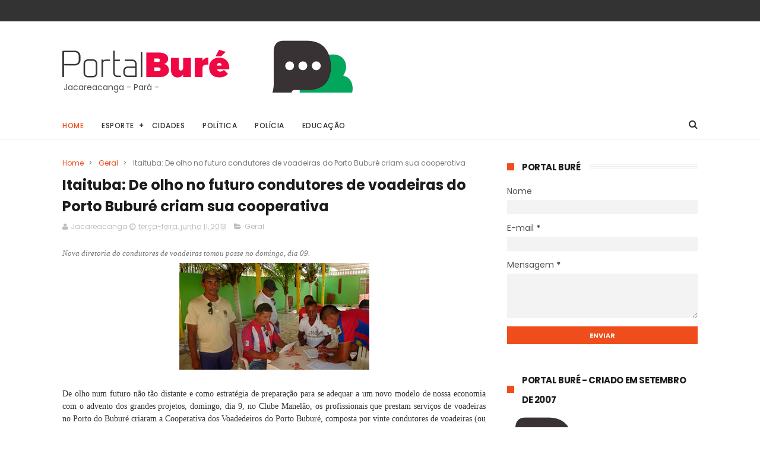

--- FILE ---
content_type: text/html; charset=utf-8
request_url: https://www.google.com/recaptcha/api2/aframe
body_size: 266
content:
<!DOCTYPE HTML><html><head><meta http-equiv="content-type" content="text/html; charset=UTF-8"></head><body><script nonce="ek2ccYXdworIzU1OZIdfvw">/** Anti-fraud and anti-abuse applications only. See google.com/recaptcha */ try{var clients={'sodar':'https://pagead2.googlesyndication.com/pagead/sodar?'};window.addEventListener("message",function(a){try{if(a.source===window.parent){var b=JSON.parse(a.data);var c=clients[b['id']];if(c){var d=document.createElement('img');d.src=c+b['params']+'&rc='+(localStorage.getItem("rc::a")?sessionStorage.getItem("rc::b"):"");window.document.body.appendChild(d);sessionStorage.setItem("rc::e",parseInt(sessionStorage.getItem("rc::e")||0)+1);localStorage.setItem("rc::h",'1769792736721');}}}catch(b){}});window.parent.postMessage("_grecaptcha_ready", "*");}catch(b){}</script></body></html>

--- FILE ---
content_type: text/plain
request_url: https://www.google-analytics.com/j/collect?v=1&_v=j102&a=1517587995&t=pageview&_s=1&dl=https%3A%2F%2Fwww.portalbure.com.br%2F2013%2F06%2Fitaituba-de-olho-no-futuro-condutores.html&ul=en-us%40posix&dt=Itaituba%3A%20De%20olho%20no%20futuro%20condutores%20de%20voadeiras%20do%20Porto%20Bubur%C3%A9%20criam%20sua%20cooperativa%20-%20Portal%20Bur%C3%A9&sr=1280x720&vp=1280x720&_u=IEBAAEABAAAAACAAI~&jid=794186180&gjid=330278605&cid=1223333522.1769792733&tid=UA-75601389-13&_gid=522926199.1769792733&_r=1&_slc=1&z=1094784628
body_size: -451
content:
2,cG-5JJYYZDJV4

--- FILE ---
content_type: text/javascript; charset=UTF-8
request_url: https://www.portalbure.com.br/feeds/posts/default/-/Geral?alt=json-in-script&max-results=3&callback=jQuery1110008450761679061092_1769792731992&_=1769792731993
body_size: 7923
content:
// API callback
jQuery1110008450761679061092_1769792731992({"version":"1.0","encoding":"UTF-8","feed":{"xmlns":"http://www.w3.org/2005/Atom","xmlns$openSearch":"http://a9.com/-/spec/opensearchrss/1.0/","xmlns$blogger":"http://schemas.google.com/blogger/2008","xmlns$georss":"http://www.georss.org/georss","xmlns$gd":"http://schemas.google.com/g/2005","xmlns$thr":"http://purl.org/syndication/thread/1.0","id":{"$t":"tag:blogger.com,1999:blog-7630722570279243092"},"updated":{"$t":"2026-01-30T09:28:41.194-03:00"},"category":[{"term":"Destaque"},{"term":"Jacareacanga"},{"term":"Itaituba"},{"term":"cidades"},{"term":"cidade"},{"term":"Santarém"},{"term":"Saúde"},{"term":"Geral"},{"term":"Pará"},{"term":"Oeste do Pará"},{"term":"policia"},{"term":"política"},{"term":"Policia Militar"},{"term":"futebol"},{"term":"Equatorial"},{"term":"educação"},{"term":"policia civil"},{"term":"Politica"},{"term":"sudoeste do Pará"},{"term":"indígenas"},{"term":"Governo do PT"},{"term":"Governo do Trabalho"},{"term":"eleições"},{"term":"Celpa"},{"term":"estado do Pará"},{"term":"Governo do PMDB"},{"term":"cidades jacareacanga"},{"term":"PT"},{"term":"Acidente"},{"term":"Eleição 2010"},{"term":"PMDB"},{"term":"munduruku"},{"term":"Destaque. Cidade"},{"term":"Novo Progresso"},{"term":"Brasil"},{"term":"Câmara Municipal"},{"term":"PM"},{"term":"São Ramundo"},{"term":"Aveiro"},{"term":"Trairão"},{"term":"noticias"},{"term":"MP"},{"term":"PF"},{"term":"TRE\/Pará"},{"term":"Esportes"},{"term":"energia"},{"term":"Blog"},{"term":"eleição"},{"term":"justiça"},{"term":"Atualidades"},{"term":"Portal Buré"},{"term":"comentários"},{"term":"estado do Tapajós"},{"term":"jornalismo"},{"term":"rádio"},{"term":"tv"},{"term":"Câmara"},{"term":"destasque"},{"term":"pedofilia"},{"term":"Amazonas"},{"term":"Festas"},{"term":"Governo Ana Julia"},{"term":"Itaituba."},{"term":"MPF"},{"term":"Politica."},{"term":"garimpo"},{"term":"são raimundo"},{"term":"vereadores"},{"term":"Governo"},{"term":"destaqe"},{"term":"Carnaval"},{"term":"Enfermagem"},{"term":"FAB"},{"term":"Juruti"},{"term":"MPE"},{"term":"Parazão 2009"},{"term":"Tapajós"},{"term":"deputado"},{"term":"enchentes"},{"term":"indigenas"},{"term":"itaituba pará"},{"term":"prefeito"},{"term":"Aeroporto"},{"term":"Agricultura"},{"term":"Alter do Chão"},{"term":"Belterra"},{"term":"Brasilia"},{"term":"FUNASA"},{"term":"Imprensa"},{"term":"Jornalista"},{"term":"Mineração"},{"term":"Sema"},{"term":"amana"},{"term":"aviação"},{"term":"meio ambiente"},{"term":"ANAC"},{"term":"Alenquer"},{"term":"Alepa"},{"term":"Altamira"},{"term":"Cidade."},{"term":"Marabá"},{"term":"Monte Alegre"},{"term":"Oriximiná"},{"term":"PMJ"},{"term":"Prefeitura de Jacareacanga"},{"term":"Senado Federal"},{"term":"Show"},{"term":"TSE"},{"term":"Teles Pires"},{"term":"Transamazônica"},{"term":"avião"},{"term":"ação social"},{"term":"concursos"},{"term":"cãmara"},{"term":"municípios"},{"term":"obras"},{"term":"poder"},{"term":"religião"},{"term":"sintepp"},{"term":"Assembléia Legislativa do Pará"},{"term":"Belém"},{"term":"Copa Oeste do Pará"},{"term":"FUNAI"},{"term":"Feira Agropecuária"},{"term":"Força Federal"},{"term":"Governo do estado"},{"term":"Hospital Regional"},{"term":"Itaiuba"},{"term":"Juízo Eleitoral"},{"term":"Parazão"},{"term":"Parazão 2010"},{"term":"Policia Militar."},{"term":"Policia."},{"term":"São Francisco"},{"term":"TV Cultura"},{"term":"VIVO"},{"term":"almeirim"},{"term":"ciades"},{"term":"corrupção"},{"term":"esporte"},{"term":"futebol. Parazão 2010"},{"term":"justiça eleitoral"},{"term":"madeira"},{"term":"navegação fluvial"},{"term":"segurança"},{"term":"terras"},{"term":"Amazônia"},{"term":"Amigos do Portal"},{"term":"Assassinato"},{"term":"COVID19"},{"term":"Caixa"},{"term":"Católico"},{"term":"Censo 2010"},{"term":"Cidades."},{"term":"Cidades. Polícia"},{"term":"Conselho Tutelar"},{"term":"Câmara de Jacareacanga"},{"term":"Defesa Civil"},{"term":"Denúncias"},{"term":"FPF"},{"term":"FPM"},{"term":"Governo Federal"},{"term":"INCRA"},{"term":"INSS"},{"term":"MPPA"},{"term":"Marinha"},{"term":"Ouro Roxo"},{"term":"PAC"},{"term":"PRF"},{"term":"PSC"},{"term":"Parazão 2011"},{"term":"Prainha"},{"term":"Promotoria"},{"term":"ROCAM"},{"term":"Sebrae"},{"term":"TCM"},{"term":"Terras Indígenas"},{"term":"Trânsito"},{"term":"Vasco da Gama"},{"term":"aniversário"},{"term":"comentário"},{"term":"eleição 2012"},{"term":"estrada"},{"term":"evento"},{"term":"feira"},{"term":"futebol palestra"},{"term":"governo do PSDB"},{"term":"ibama"},{"term":"incineração"},{"term":"internet"},{"term":"repasses constitucionais"},{"term":"são José"},{"term":"transferencias constitucionais"},{"term":"vice-governador"},{"term":"Óbidos"},{"term":"Assembleia de Deus"},{"term":"Bombeiro"},{"term":"Brasil. PF"},{"term":"Brasileiro 2009"},{"term":"CGU"},{"term":"CMJ"},{"term":"COP30"},{"term":"CPRX"},{"term":"Cursos"},{"term":"DETRAN"},{"term":"Decisão"},{"term":"Destaquem Cidades"},{"term":"Enem"},{"term":"Euducação"},{"term":"FNE"},{"term":"Homenagem"},{"term":"IBGE"},{"term":"ICMS"},{"term":"Igarapé"},{"term":"Informática"},{"term":"Itaituba.Pará"},{"term":"Jacaré Verão"},{"term":"Judiciario"},{"term":"Lei Marinha da Penha"},{"term":"Licitações"},{"term":"Luta"},{"term":"Maranhão"},{"term":"Ministério Público"},{"term":"Ministério da Saúde"},{"term":"Motos"},{"term":"Novidades."},{"term":"PPS"},{"term":"PSDB"},{"term":"Partidos"},{"term":"Pará."},{"term":"Policia Miliar"},{"term":"Politico"},{"term":"Polícia Militar"},{"term":"Portal"},{"term":"Porto Rico"},{"term":"Queimadas"},{"term":"Rio Tapajós"},{"term":"Rodeio"},{"term":"Rurópolis"},{"term":"SEFA"},{"term":"Santarém-Cuabá"},{"term":"TJE"},{"term":"Turismo"},{"term":"Uruará"},{"term":"administração pública"},{"term":"aeronave"},{"term":"cassação"},{"term":"celular"},{"term":"crime"},{"term":"crime federal"},{"term":"crônica"},{"term":"cultura."},{"term":"educação."},{"term":"entretenimento"},{"term":"gorveno do PT"},{"term":"igreja"},{"term":"industria"},{"term":"malária"},{"term":"mensagem"},{"term":"policias"},{"term":"praia"},{"term":"radialista"},{"term":"radio"},{"term":"rotary"},{"term":"ruropolis"},{"term":"tapajos"},{"term":"tempo"},{"term":"tragédia"},{"term":"transporte"},{"term":"utilidade pública"},{"term":"vereador"},{"term":"vestibular"},{"term":"7 de setembro"},{"term":"ANM"},{"term":"API"},{"term":"ARCON"},{"term":"Adepara"},{"term":"Aeródromo"},{"term":"Agua"},{"term":"Aguá"},{"term":"Aminal"},{"term":"Anapu"},{"term":"Apui"},{"term":"Ariquemes"},{"term":"Artigo"},{"term":"Assembleia"},{"term":"Atleta"},{"term":"Atualidade"},{"term":"Audiência Pública"},{"term":"BAND"},{"term":"BR 230"},{"term":"BR-163"},{"term":"Baco"},{"term":"Barcarena"},{"term":"Basa"},{"term":"Beleza"},{"term":"Beleza natural"},{"term":"Boa Vista"},{"term":"Bolsa Atleta"},{"term":"Bolsa Familia"},{"term":"Bolsonaro"},{"term":"Bovino"},{"term":"Brasília"},{"term":"Brasília Legal"},{"term":"Brigas"},{"term":"CNJ"},{"term":"COMTRANJA"},{"term":"COMTRI"},{"term":"CONASEMS"},{"term":"CONDISI"},{"term":"COVID"},{"term":"CPR-1"},{"term":"CPR-I"},{"term":"CRAS"},{"term":"CREDPARÁ"},{"term":"Campanha de Vacinação"},{"term":"Campeonato de bairros"},{"term":"Cargil"},{"term":"Carnalval 2011"},{"term":"Castelo dos Sonhos"},{"term":"Ceará"},{"term":"Cidade. Obidos"},{"term":"Ciddes"},{"term":"Cifade"},{"term":"Cinema"},{"term":"Comunicação"},{"term":"Comunidade"},{"term":"Copa Brasil"},{"term":"Copa Ouro 2011"},{"term":"Copa do Mundo"},{"term":"Copa do mundo 2014"},{"term":"Coren-Pa"},{"term":"Correios"},{"term":"CrediCidadão"},{"term":"Crime ambiental"},{"term":"Câmara Federal"},{"term":"DENIT"},{"term":"DISEI"},{"term":"DOE"},{"term":"Desbravadores"},{"term":"Destque"},{"term":"Dia das Mães"},{"term":"Drogas"},{"term":"ECA"},{"term":"Educação Indígena"},{"term":"Eleição 2022"},{"term":"Eleição 2024"},{"term":"Emater"},{"term":"Eq"},{"term":"Estupro"},{"term":"FAI"},{"term":"FAMEP"},{"term":"FEEPIPA"},{"term":"FIT"},{"term":"Faculdade"},{"term":"Festa Junina"},{"term":"Festividade"},{"term":"Ficha Limpa"},{"term":"Filiação"},{"term":"Flamengo"},{"term":"Forró"},{"term":"Futebol de Areia"},{"term":"Futsaj"},{"term":"GTO"},{"term":"Governdo do Trabalho"},{"term":"Governo do Trabalhoo"},{"term":"Governo do Trablho"},{"term":"Governo do traablho"},{"term":"Grupo  Folclórico"},{"term":"Halloween Fes"},{"term":"Helder Barbalho"},{"term":"Homenagem II"},{"term":"Homicidio"},{"term":"IDR"},{"term":"IFPA"},{"term":"INEP"},{"term":"INFORMATIVO"},{"term":"Igarapé do Sonrizal"},{"term":"Indiígenas"},{"term":"Informações"},{"term":"Inverno"},{"term":"Itaituba cidade"},{"term":"Itaituba. Evento"},{"term":"JN no Ar"},{"term":"Jacareacanga Licitações"},{"term":"Jacareacanga. Policia"},{"term":"Jiu Jitsu"},{"term":"Jogos Olimpicos"},{"term":"Jota P"},{"term":"Juizo"},{"term":"Justiça. Jacareacanga"},{"term":"Katõ"},{"term":"Kayapó"},{"term":"LULA"},{"term":"Leitora: 14\/07\/2010"},{"term":"Loteria"},{"term":"Lotéria"},{"term":"MDR"},{"term":"Maconaria"},{"term":"Mamãe Âna"},{"term":"Manifestantes"},{"term":"Mato Grosso"},{"term":"Mercúrio"},{"term":"Minha Casa Minha Vida"},{"term":"Ministério da Integração Nacional"},{"term":"Ministério das Cidades"},{"term":"Mojui dos Campos"},{"term":"Moradores"},{"term":"Morte"},{"term":"Motocross"},{"term":"Mundo"},{"term":"NP"},{"term":"NUMA\/UFPa"},{"term":"Natal"},{"term":"Naufrágio"},{"term":"Nordeste do Pará"},{"term":"Nota de Falecimento"},{"term":"OAB"},{"term":"Obidos"},{"term":"Oi"},{"term":"Ouro"},{"term":"PA"},{"term":"PC"},{"term":"PIB"},{"term":"PIXBET"},{"term":"PNUD"},{"term":"PPL"},{"term":"PR"},{"term":"PROERD"},{"term":"Parintins"},{"term":"Parlamento"},{"term":"Parque Nacional da Amazônia"},{"term":"Patrociandor"},{"term":"Pirataria"},{"term":"Planejamento"},{"term":"Plebiscito"},{"term":"Plenária Popular"},{"term":"Poder Público"},{"term":"Poerd"},{"term":"Polcia"},{"term":"PoliciaAmbiental"},{"term":"Polícia Civil"},{"term":"Portal Amazonia"},{"term":"Porto Rico."},{"term":"Porto Trombetas"},{"term":"Porto Velho"},{"term":"Porto de Moz"},{"term":"Produtores Rurais"},{"term":"Projeto Saúde e Alegria"},{"term":"Prova"},{"term":"Pós"},{"term":"Pós-Graduação"},{"term":"Quelônios"},{"term":"RTV"},{"term":"Ribei"},{"term":"Rio Amazonas"},{"term":"Rio de Janeiro"},{"term":"Rock"},{"term":"Rodovias"},{"term":"Roubo"},{"term":"SBT"},{"term":"SEEL"},{"term":"SEMAS"},{"term":"SEMAT\/JCR"},{"term":"SEMDAS"},{"term":"SEMMA"},{"term":"SEMPLAN"},{"term":"SEMUTRAN"},{"term":"SENAR"},{"term":"SESPA"},{"term":"SINOP"},{"term":"STF"},{"term":"Samtarm"},{"term":"Santo Antonio"},{"term":"Saúde Indígena."},{"term":"Secult"},{"term":"Seduc"},{"term":"Segurança Publica"},{"term":"Semínário"},{"term":"Senador José Portirio"},{"term":"São Luiz"},{"term":"São Raimundo Futebol"},{"term":"TCE"},{"term":"TCU"},{"term":"TRT"},{"term":"TV Liberal\/ITB"},{"term":"Taxistas"},{"term":"Taça Verde"},{"term":"Transporte Fluvial"},{"term":"Transportes"},{"term":"Tutorial"},{"term":"UFOPA"},{"term":"UFPa"},{"term":"UHE Teles Pires"},{"term":"UNICEF"},{"term":"Vacinação"},{"term":"Vale-Alimentação"},{"term":"Vereadorss"},{"term":"Verão 2010"},{"term":"Virus"},{"term":"Visita"},{"term":"Workshop"},{"term":"Xinguara"},{"term":"acareacanga"},{"term":"alagamentos"},{"term":"amazonia"},{"term":"armas"},{"term":"assalto"},{"term":"automobilismo"},{"term":"aviaão"},{"term":"banpará"},{"term":"barragem"},{"term":"blgo"},{"term":"brasileirão 2011"},{"term":"campeonato paraense"},{"term":"carne"},{"term":"celebridade"},{"term":"chaves"},{"term":"cidadão"},{"term":"circo"},{"term":"clima"},{"term":"combustivél"},{"term":"consórcio tapajós."},{"term":"contas municipais"},{"term":"copa das confederações"},{"term":"criticas"},{"term":"desmatamentos"},{"term":"dinheiro"},{"term":"diversão noturna"},{"term":"droga"},{"term":"edu"},{"term":"embarcação"},{"term":"encontro"},{"term":"estádio"},{"term":"feminicidio"},{"term":"fotografia"},{"term":"fotos"},{"term":"fraude"},{"term":"funcionários"},{"term":"furtos"},{"term":"fuso horário"},{"term":"futebol parazão"},{"term":"futuro"},{"term":"garimpos"},{"term":"govReno do PT"},{"term":"governdo do PT"},{"term":"gripe"},{"term":"hidrelétrica"},{"term":"hidrovia"},{"term":"honra"},{"term":"hospital"},{"term":"imagens"},{"term":"incêndio"},{"term":"investigações"},{"term":"itatibua"},{"term":"kayapós"},{"term":"lotéricas"},{"term":"luto"},{"term":"marketing"},{"term":"maçon"},{"term":"meio-ambiente"},{"term":"mestrado"},{"term":"ministro"},{"term":"moral"},{"term":"mulher"},{"term":"municipios"},{"term":"navegapará"},{"term":"nepotismo"},{"term":"niver"},{"term":"oração"},{"term":"orla"},{"term":"pandemia"},{"term":"para"},{"term":"pará. encontro"},{"term":"pastor"},{"term":"pesca"},{"term":"poesia"},{"term":"politi"},{"term":"prefeitura"},{"term":"profissionalismo"},{"term":"propaganda eleitoral"},{"term":"prostituição"},{"term":"psicologia"},{"term":"queimados"},{"term":"quilombolas"},{"term":"reclamções"},{"term":"recursos"},{"term":"regional"},{"term":"reporter"},{"term":"respeito"},{"term":"rodovia"},{"term":"saudade"},{"term":"secretário"},{"term":"semana da pátria"},{"term":"semana do trânsito"},{"term":"senador"},{"term":"serviços"},{"term":"sociedade"},{"term":"televisão"},{"term":"terrorismo"},{"term":"to"},{"term":"ultimas"},{"term":"usina hidrelétrica"},{"term":"vacina"},{"term":"veículos"},{"term":"vida"},{"term":"votos"}],"title":{"type":"text","$t":"Portal Buré                                               "},"subtitle":{"type":"html","$t":"                                             \n                                                   Jacareacanga - Pará  - portalbure@gmail.com"},"link":[{"rel":"http://schemas.google.com/g/2005#feed","type":"application/atom+xml","href":"https:\/\/www.portalbure.com.br\/feeds\/posts\/default"},{"rel":"self","type":"application/atom+xml","href":"https:\/\/www.blogger.com\/feeds\/7630722570279243092\/posts\/default\/-\/Geral?alt=json-in-script\u0026max-results=3"},{"rel":"alternate","type":"text/html","href":"https:\/\/www.portalbure.com.br\/search\/label\/Geral"},{"rel":"hub","href":"http://pubsubhubbub.appspot.com/"},{"rel":"next","type":"application/atom+xml","href":"https:\/\/www.blogger.com\/feeds\/7630722570279243092\/posts\/default\/-\/Geral\/-\/Geral?alt=json-in-script\u0026start-index=4\u0026max-results=3"}],"author":[{"name":{"$t":"Jacareacanga"},"uri":{"$t":"http:\/\/www.blogger.com\/profile\/02288538343729059985"},"email":{"$t":"noreply@blogger.com"},"gd$image":{"rel":"http://schemas.google.com/g/2005#thumbnail","width":"16","height":"16","src":"https:\/\/img1.blogblog.com\/img\/b16-rounded.gif"}}],"generator":{"version":"7.00","uri":"http://www.blogger.com","$t":"Blogger"},"openSearch$totalResults":{"$t":"143"},"openSearch$startIndex":{"$t":"1"},"openSearch$itemsPerPage":{"$t":"3"},"entry":[{"id":{"$t":"tag:blogger.com,1999:blog-7630722570279243092.post-387036903091810910"},"published":{"$t":"2013-07-09T13:13:00.003-03:00"},"updated":{"$t":"2013-07-11T23:03:30.190-03:00"},"category":[{"scheme":"http://www.blogger.com/atom/ns#","term":"Geral"}],"title":{"type":"text","$t":""},"content":{"type":"html","$t":"\u003Cdiv dir=\"ltr\" style=\"text-align: left;\" trbidi=\"on\"\u003E\n\u003Ch2 style=\"text-align: left;\"\u003E\n\u003Ca href=\"http:\/\/jotaparente.blogspot.com.br\/2013\/07\/acidente-grave-perto-ruropolis.html\" style=\"color: #888888; text-decoration: none;\"\u003E\u003Cspan style=\"font-size: small;\"\u003EAcidente grave perto Rurópolis\u003C\/span\u003E\u003C\/a\u003E\u003C\/h2\u003E\n\u003Cdiv class=\"post-header\" style=\"background-color: white; color: #222222; font-family: Arial, Tahoma, Helvetica, FreeSans, sans-serif; line-height: 1.6; margin: 0px 0px 1.5em;\"\u003E\n\u003Cdiv class=\"post-header-line-1\"\u003E\n\u003C\/div\u003E\n\u003C\/div\u003E\n\u003Cdiv class=\"post-body entry-content\" id=\"post-body-3289419001539825134\" itemprop=\"description articleBody\" style=\"background-color: white; position: relative; width: 630px;\"\u003E\n\u003Cdiv style=\"color: #222222; font-family: Arial, Tahoma, Helvetica, FreeSans, sans-serif; line-height: 1.4; text-align: justify;\"\u003E\n\u003Cspan style=\"font-family: Arial, Helvetica, sans-serif; line-height: 1.4;\"\u003EUm grave acidente aconteceu no final da manhã de hoje a altura do km 112, sentido Miritituba - Rurópolis.\u003C\/span\u003E\u003C\/div\u003E\n\u003Cdiv style=\"text-align: justify;\"\u003E\n\u003Cspan style=\"color: #222222; font-family: Arial, Helvetica, sans-serif; line-height: 22px;\"\u003E\u003Cbr \/\u003E\u003C\/span\u003E\u003C\/div\u003E\n\u003Cspan style=\"color: #222222; font-family: Arial, Helvetica, sans-serif; line-height: 1.4;\"\u003E\u003Cdiv style=\"text-align: justify;\"\u003E\n\u003Cspan style=\"line-height: 1.4;\"\u003EUm micro-ônibus checou-se com uma carreta, ficando muitos passageiros feridos.\u003C\/span\u003E\u003C\/div\u003E\n\u003C\/span\u003E\u003Cdiv style=\"text-align: justify;\"\u003E\n\u003Cspan style=\"color: #222222; font-family: Arial, Helvetica, sans-serif; line-height: 22px;\"\u003E\u003Cbr \/\u003E\u003C\/span\u003E\u003C\/div\u003E\n\u003Cspan style=\"color: #222222; font-family: Arial, Helvetica, sans-serif; line-height: 1.4;\"\u003E\u003Cdiv style=\"text-align: justify;\"\u003E\n\u003Cspan style=\"line-height: 1.4;\"\u003EAmbulâncias da cidade de Rurópolis estão seguindo para o local, para transportar os feridos para aquela cidade, e se for necessário, para Itaituba, ou para Santarém, conforme a gravidade dos acidentados.\u003C\/span\u003E\u003C\/div\u003E\n\u003C\/span\u003E\u003Cdiv style=\"text-align: justify;\"\u003E\n\u003Cspan style=\"color: #222222; font-family: Arial, Helvetica, sans-serif; line-height: 22px;\"\u003E\u003Cbr \/\u003E\u003C\/span\u003E\u003C\/div\u003E\n\u003Cspan style=\"color: #222222; font-family: Arial, Helvetica, sans-serif; line-height: 1.4;\"\u003E\u003Cdiv style=\"text-align: justify;\"\u003E\n\u003Cspan style=\"line-height: 1.4;\"\u003ENão há informação sobre a ocorrência de mortes.\u003C\/span\u003E\u003C\/div\u003E\n\u003Cdiv style=\"text-align: justify;\"\u003E\n\u003Cspan style=\"line-height: 1.4;\"\u003E\u003Cspan style=\"font-size: x-small;\"\u003E\u003Cbr \/\u003E\u003C\/span\u003E\u003C\/span\u003E\u003C\/div\u003E\n\u003Cdiv style=\"text-align: justify;\"\u003E\n\u003Cspan style=\"font-size: x-small;\"\u003EFonte: Blog do Parente\u003C\/span\u003E\u003C\/div\u003E\n\u003C\/span\u003E\u003C\/div\u003E\n\u003C\/div\u003E\n\u003Cdiv class=\"blogger-post-footer\"\u003EPortal Buré\u003C\/div\u003E"},"link":[{"rel":"replies","type":"application/atom+xml","href":"https:\/\/www.portalbure.com.br\/feeds\/387036903091810910\/comments\/default","title":"Postar comentários"},{"rel":"replies","type":"text/html","href":"https:\/\/www.blogger.com\/comment\/fullpage\/post\/7630722570279243092\/387036903091810910?isPopup=true","title":"0 Comentários"},{"rel":"edit","type":"application/atom+xml","href":"https:\/\/www.blogger.com\/feeds\/7630722570279243092\/posts\/default\/387036903091810910"},{"rel":"self","type":"application/atom+xml","href":"https:\/\/www.blogger.com\/feeds\/7630722570279243092\/posts\/default\/387036903091810910"},{"rel":"alternate","type":"text/html","href":"https:\/\/www.portalbure.com.br\/2013\/07\/acidente-grave-perto-ruropolis-um-grave_9.html","title":""}],"author":[{"name":{"$t":"Jacareacanga"},"uri":{"$t":"http:\/\/www.blogger.com\/profile\/02288538343729059985"},"email":{"$t":"noreply@blogger.com"},"gd$image":{"rel":"http://schemas.google.com/g/2005#thumbnail","width":"16","height":"16","src":"https:\/\/img1.blogblog.com\/img\/b16-rounded.gif"}}],"thr$total":{"$t":"0"}},{"id":{"$t":"tag:blogger.com,1999:blog-7630722570279243092.post-1774443525017713065"},"published":{"$t":"2013-07-05T12:13:00.001-03:00"},"updated":{"$t":"2013-07-11T23:03:30.162-03:00"},"category":[{"scheme":"http://www.blogger.com/atom/ns#","term":"Geral"}],"title":{"type":"text","$t":"Jacareacanga: Cacique da Aldeia Flechal some no rio Cururú depois de ser atingido por um raio"},"content":{"type":"html","$t":"\u003Cdiv dir=\"ltr\" style=\"text-align: left;\" trbidi=\"on\"\u003E\n\u003Cdiv class=\"MsoNormal\" style=\"text-align: justify;\"\u003E\n\u003Cspan style=\"background-color: white; background-position: initial initial; background-repeat: initial initial; font-family: 'Times New Roman', serif; font-size: 14pt; line-height: 115%;\"\u003EOntem (04) por volta das duas da tarde depois de um\ntemporal no rio Cururú na altura da aldeia Morro do Careca, o Cacique Munduruku\nManoel Doquinha Saw, que se encontrava em uma Ubá, foi jogado pra dentro do\nrio. Segundo informações um raio teria o atingiu, jogando o cacique no rio, e\naté o momento não tinha sido encontrado o corpo.\u003Co:p\u003E\u003C\/o:p\u003E\u003C\/span\u003E\u003C\/div\u003E\n\u003Cdiv class=\"MsoNormal\" style=\"text-align: justify;\"\u003E\n\u003Cspan style=\"background-color: white; background-position: initial initial; background-repeat: initial initial; font-family: 'Times New Roman', serif; font-size: 14pt; line-height: 115%;\"\u003E\u003Cbr \/\u003E\u003C\/span\u003E\u003C\/div\u003E\n\u003Cdiv class=\"MsoNormal\" style=\"text-align: justify;\"\u003E\n\u003Cspan style=\"background-color: white; background-position: initial initial; background-repeat: initial initial; font-family: 'Times New Roman', serif; font-size: 14pt; line-height: 115%;\"\u003EO cacique Manoel\nDoquinha Saw, era da Aldeia Flechal.\u003Co:p\u003E\u003C\/o:p\u003E\u003C\/span\u003E\u003C\/div\u003E\n\u003Cdiv class=\"MsoNormal\" style=\"text-align: justify;\"\u003E\n\u003Cspan style=\"background-color: white; background-position: initial initial; background-repeat: initial initial; font-family: 'Times New Roman', serif; font-size: 14pt; line-height: 115%;\"\u003E\u003Cbr \/\u003E\u003C\/span\u003E\u003C\/div\u003E\n\u003Cbr \/\u003E\n\u003Cdiv class=\"MsoNormal\" style=\"text-align: justify;\"\u003E\n\u003Cspan style=\"background-position: initial initial; background-repeat: initial initial; font-family: 'Times New Roman', serif; font-size: 14pt; line-height: 115%;\"\u003E\u003Cspan style=\"background-color: white;\"\u003EO povo Munduruku, como falou o líder indígena Marcelo Akay,\namanheceu triste.\u003C\/span\u003E\u003Cspan style=\"background-color: #f7f7f7; color: #3e454c;\"\u003E\u003Co:p\u003E\u003C\/o:p\u003E\u003C\/span\u003E\u003C\/span\u003E\u003C\/div\u003E\n\u003C\/div\u003E\n\u003Cdiv class=\"blogger-post-footer\"\u003EPortal Buré\u003C\/div\u003E"},"link":[{"rel":"replies","type":"application/atom+xml","href":"https:\/\/www.portalbure.com.br\/feeds\/1774443525017713065\/comments\/default","title":"Postar comentários"},{"rel":"replies","type":"text/html","href":"https:\/\/www.blogger.com\/comment\/fullpage\/post\/7630722570279243092\/1774443525017713065?isPopup=true","title":"0 Comentários"},{"rel":"edit","type":"application/atom+xml","href":"https:\/\/www.blogger.com\/feeds\/7630722570279243092\/posts\/default\/1774443525017713065"},{"rel":"self","type":"application/atom+xml","href":"https:\/\/www.blogger.com\/feeds\/7630722570279243092\/posts\/default\/1774443525017713065"},{"rel":"alternate","type":"text/html","href":"https:\/\/www.portalbure.com.br\/2013\/07\/jacareacanga-cacique-da-aldeia-flechal.html","title":"Jacareacanga: Cacique da Aldeia Flechal some no rio Cururú depois de ser atingido por um raio"}],"author":[{"name":{"$t":"Jacareacanga"},"uri":{"$t":"http:\/\/www.blogger.com\/profile\/02288538343729059985"},"email":{"$t":"noreply@blogger.com"},"gd$image":{"rel":"http://schemas.google.com/g/2005#thumbnail","width":"16","height":"16","src":"https:\/\/img1.blogblog.com\/img\/b16-rounded.gif"}}],"thr$total":{"$t":"0"}},{"id":{"$t":"tag:blogger.com,1999:blog-7630722570279243092.post-271895384433288683"},"published":{"$t":"2013-07-03T10:49:00.002-03:00"},"updated":{"$t":"2013-07-11T23:03:30.172-03:00"},"category":[{"scheme":"http://www.blogger.com/atom/ns#","term":"Geral"}],"title":{"type":"text","$t":"Felipão e a resposta ao jornalista inglês"},"content":{"type":"html","$t":"\u003Cdiv dir=\"ltr\" style=\"text-align: left;\" trbidi=\"on\"\u003E\n\u003Ch2 style=\"text-align: left;\"\u003E\n\u003Cspan style=\"font-size: x-small; font-weight: normal;\"\u003EExtraído do Blog do Parente.\u003C\/span\u003E\u003C\/h2\u003E\n\u003Cdiv class=\"post-header\" style=\"background-color: white; color: #222222; font-family: Arial, Tahoma, Helvetica, FreeSans, sans-serif; font-size: 11px; line-height: 1.6; margin: 0px 0px 1.5em;\"\u003E\n\u003Cdiv class=\"post-header-line-1\"\u003E\n\u003C\/div\u003E\n\u003C\/div\u003E\n\u003Cdiv class=\"post-body entry-content\" id=\"post-body-3232670094532232664\" itemprop=\"description articleBody\" style=\"background-color: white; position: relative; width: 630px;\"\u003E\n\u003Cdiv style=\"text-align: center;\"\u003E\n\u003Cdiv class=\"MsoNormal\" style=\"font-family: Arial, Tahoma, Helvetica, FreeSans, sans-serif; line-height: 14.666668891906738px; text-align: justify;\"\u003E\n\u003Ci\u003EAntes de falar do meu pais, olhe para o seu. Aos ingleses, eu\u0026nbsp;\u003C\/i\u003E\u003C\/div\u003E\n\u003Cdiv class=\"MsoNormal\" style=\"font-family: Arial, Tahoma, Helvetica, FreeSans, sans-serif; line-height: 14.666668891906738px; text-align: justify;\"\u003E\n\u003Ci\u003E\u003Cbr \/\u003E\u003C\/i\u003E\u003C\/div\u003E\n\u003Cdiv class=\"MsoNormal\" style=\"font-family: Arial, Tahoma, Helvetica, FreeSans, sans-serif; line-height: 14.666668891906738px; text-align: justify;\"\u003E\n\u003Ci\u003Egostaria de perguntar: o que\u0026nbsp;\u003Cspan style=\"line-height: 14.666668891906738px;\"\u003Eaconteceu lá antes dos jogos\u0026nbsp;\u003C\/span\u003E\u003C\/i\u003E\u003C\/div\u003E\n\u003Cdiv class=\"MsoNormal\" style=\"font-family: Arial, Tahoma, Helvetica, FreeSans, sans-serif; line-height: 14.666668891906738px; text-align: justify;\"\u003E\n\u003Cspan style=\"line-height: 14.666668891906738px;\"\u003E\u003Ci\u003E\u003Cbr \/\u003E\u003C\/i\u003E\u003C\/span\u003E\u003C\/div\u003E\n\u003Cdiv class=\"MsoNormal\" style=\"font-family: Arial, Tahoma, Helvetica, FreeSans, sans-serif; line-height: 14.666668891906738px; text-align: justify;\"\u003E\n\u003Ci\u003E\u003Cspan style=\"line-height: 14.666668891906738px;\"\u003EOlímpicos?\" A referência eram\u0026nbsp;\u003C\/span\u003E\u003Cspan style=\"line-height: 14.666668891906738px;\"\u003Eas manifestações ocorridas\u0026nbsp;\u003C\/span\u003E\u003C\/i\u003E\u003C\/div\u003E\n\u003Cdiv class=\"MsoNormal\" style=\"font-family: Arial, Tahoma, Helvetica, FreeSans, sans-serif; line-height: 14.666668891906738px; text-align: justify;\"\u003E\n\u003Cspan style=\"line-height: 14.666668891906738px;\"\u003E\u003Ci\u003E\u003Cbr \/\u003E\u003C\/i\u003E\u003C\/span\u003E\u003C\/div\u003E\n\u003Cdiv class=\"MsoNormal\" style=\"font-family: Arial, Tahoma, Helvetica, FreeSans, sans-serif; line-height: 14.666668891906738px; text-align: justify;\"\u003E\n\u003Ci\u003E\u003Cspan style=\"line-height: 14.666668891906738px;\"\u003Eem\u0026nbsp;\u003C\/span\u003E\u003Cspan style=\"line-height: 14.666668891906738px;\"\u003ELondres por causa dos gastos com o evento.\u003C\/span\u003E\u003C\/i\u003E\u003C\/div\u003E\n\u003Cdiv class=\"MsoNormal\" style=\"color: #222222; font-family: Arial, Tahoma, Helvetica, FreeSans, sans-serif; font-size: 13px; line-height: 14.666668891906738px; text-align: justify;\"\u003E\n\u003Cspan style=\"color: red;\"\u003E\u003Cspan style=\"font-size: medium; line-height: 14.666668891906738px;\"\u003E\u003Cbr \/\u003E\u003C\/span\u003E\u003C\/span\u003E\u003C\/div\u003E\n\u003Cdiv\u003E\n\u003Cdiv class=\"MsoNormal\" style=\"color: #191919; font-family: Arial, Tahoma, Helvetica, FreeSans, sans-serif; font-size: 16.000001907348633px; line-height: 14.666668891906738px; text-align: left;\"\u003E\n\u003Ca href=\"https:\/\/blogger.googleusercontent.com\/img\/b\/R29vZ2xl\/AVvXsEg7MNW5yA1f95YzjnXuGXxC52SmHhxRKRs_P0ygmFLbdfVVKT7yqji7bWIT5jO3ZhYbJxsIgohRWyGwE0_9T7xgxaz1Fx51g-vi3uFyiIlNxNcLVYvPvcX2YithvNd9BxRgL_Y39cVCrO4D\/s1600\/FELIP%C3%83O.jpg\" imageanchor=\"1\" style=\"clear: right; color: #888888; float: right; margin-bottom: 1em; margin-left: 1em; text-align: justify; text-decoration: none;\"\u003E\u003Cimg border=\"0\" height=\"200\" src=\"https:\/\/blogger.googleusercontent.com\/img\/b\/R29vZ2xl\/AVvXsEg7MNW5yA1f95YzjnXuGXxC52SmHhxRKRs_P0ygmFLbdfVVKT7yqji7bWIT5jO3ZhYbJxsIgohRWyGwE0_9T7xgxaz1Fx51g-vi3uFyiIlNxNcLVYvPvcX2YithvNd9BxRgL_Y39cVCrO4D\/s320\/FELIP%C3%83O.jpg\" style=\"-webkit-box-shadow: rgba(0, 0, 0, 0.0980392) 1px 1px 5px; background-color: #cccccc; border: 1px solid rgb(255, 255, 255); box-shadow: rgba(0, 0, 0, 0.0980392) 1px 1px 5px; padding: 5px; position: relative;\" width=\"320\" \/\u003E\u003C\/a\u003E\u003Cspan style=\"font-family: Arial, sans-serif; font-size: 12pt;\"\u003E\u003Cdiv style=\"text-align: justify;\"\u003E\n\u003Cspan style=\"font-size: 12pt; line-height: 14.666668891906738px;\"\u003ENum um raro momento em que perdeu o bom\u0026nbsp;\u003C\/span\u003E\u003C\/div\u003E\n\u003C\/span\u003E\u003C\/div\u003E\n\u003Cdiv class=\"MsoNormal\" style=\"color: #191919; font-family: Arial, Tahoma, Helvetica, FreeSans, sans-serif; font-size: 16.000001907348633px; line-height: 14.666668891906738px; text-align: justify;\"\u003E\n\u003Cspan style=\"font-family: Arial, sans-serif; font-size: 12pt;\"\u003E\u003Cbr \/\u003E\u003C\/span\u003E\u003C\/div\u003E\n\u003Cdiv class=\"MsoNormal\" style=\"color: #191919; font-family: Arial, Tahoma, Helvetica, FreeSans, sans-serif; font-size: 16.000001907348633px; line-height: 14.666668891906738px; text-align: justify;\"\u003E\n\u003Cspan style=\"font-family: Arial, sans-serif; font-size: 12pt;\"\u003Ehumor, no seu encontro com os jornalistas\u0026nbsp;\u003C\/span\u003E\u003C\/div\u003E\n\u003Cdiv class=\"MsoNormal\" style=\"color: #191919; font-family: Arial, Tahoma, Helvetica, FreeSans, sans-serif; font-size: 16.000001907348633px; line-height: 14.666668891906738px; text-align: justify;\"\u003E\n\u003Cbr \/\u003E\u003C\/div\u003E\n\u003Cdiv class=\"MsoNormal\" style=\"color: #191919; font-family: Arial, Tahoma, Helvetica, FreeSans, sans-serif; font-size: 16.000001907348633px; line-height: 14.666668891906738px; text-align: justify;\"\u003E\n\u003Cspan style=\"font-family: Arial, sans-serif; font-size: 12pt;\"\u003Edepois da conquista da Copa das Confederações,\u0026nbsp;\u003C\/span\u003E\u003C\/div\u003E\n\u003Cdiv class=\"MsoNormal\" style=\"color: #191919; font-family: Arial, Tahoma, Helvetica, FreeSans, sans-serif; font-size: 16.000001907348633px; line-height: 14.666668891906738px; text-align: justify;\"\u003E\n\u003Cspan style=\"font-family: Arial, sans-serif; font-size: 12pt;\"\u003E\u003Cbr \/\u003E\u003C\/span\u003E\u003C\/div\u003E\n\u003Cdiv class=\"MsoNormal\" style=\"color: #191919; font-family: Arial, Tahoma, Helvetica, FreeSans, sans-serif; font-size: 16.000001907348633px; line-height: 14.666668891906738px; text-align: justify;\"\u003E\n\u003Cspan style=\"font-family: Arial, sans-serif; font-size: 12pt;\"\u003Eo técnico Luiz Felipe Scolari se irritou com\u0026nbsp;\u003C\/span\u003E\u003C\/div\u003E\n\u003Cdiv class=\"MsoNormal\" style=\"color: #191919; font-family: Arial, Tahoma, Helvetica, FreeSans, sans-serif; font-size: 16.000001907348633px; line-height: 14.666668891906738px; text-align: justify;\"\u003E\n\u003Cspan style=\"font-family: Arial, sans-serif; font-size: 12pt;\"\u003E\u003Cbr \/\u003E\u003C\/span\u003E\u003C\/div\u003E\n\u003Cdiv class=\"MsoNormal\" style=\"color: #191919; font-family: Arial, Tahoma, Helvetica, FreeSans, sans-serif; font-size: 16.000001907348633px; line-height: 14.666668891906738px; text-align: justify;\"\u003E\n\u003Cspan style=\"font-family: Arial, sans-serif; font-size: 12pt;\"\u003Ea pergunta de um jornalista inglês e o criticou\u0026nbsp;\u003C\/span\u003E\u003C\/div\u003E\n\u003Cdiv class=\"MsoNormal\" style=\"color: #191919; font-family: Arial, Tahoma, Helvetica, FreeSans, sans-serif; font-size: 16.000001907348633px; line-height: 14.666668891906738px; text-align: justify;\"\u003E\n\u003Cspan style=\"font-family: Arial, sans-serif; font-size: 12pt;\"\u003E\u003Cbr \/\u003E\u003C\/span\u003E\u003C\/div\u003E\n\u003Cdiv class=\"MsoNormal\" style=\"color: #222222; font-family: Arial, Tahoma, Helvetica, FreeSans, sans-serif; font-size: 16.000001907348633px; line-height: 14.666668891906738px; text-align: justify;\"\u003E\n\u003Cspan style=\"font-family: Arial, sans-serif; font-size: 12pt;\"\u003E\u003Cspan style=\"color: #191919;\"\u003Eduramente:\u0026nbsp;\u003C\/span\u003E\u003Cspan style=\"color: blue;\"\u003E\u003Cb\u003E\"Antes de falar mal do meu país,\u0026nbsp;\u003C\/b\u003E\u003C\/span\u003E\u003C\/span\u003E\u003C\/div\u003E\n\u003Cdiv class=\"MsoNormal\" style=\"color: #222222; font-family: Arial, Tahoma, Helvetica, FreeSans, sans-serif; font-size: 16.000001907348633px; line-height: 14.666668891906738px; text-align: justify;\"\u003E\n\u003Cspan style=\"font-family: Arial, sans-serif; font-size: 12pt;\"\u003E\u003Cspan style=\"color: blue;\"\u003E\u003Cb\u003E\u003Cbr \/\u003E\u003C\/b\u003E\u003C\/span\u003E\u003C\/span\u003E\u003C\/div\u003E\n\u003Cdiv class=\"MsoNormal\" style=\"color: #222222; font-family: Arial, Tahoma, Helvetica, FreeSans, sans-serif; font-size: 16.000001907348633px; line-height: 14.666668891906738px; text-align: justify;\"\u003E\n\u003Cspan style=\"font-family: Arial, sans-serif; font-size: 12pt;\"\u003E\u003Cspan style=\"color: blue;\"\u003E\u003Cb\u003Eolhe para o seu\"\u003C\/b\u003E\u003C\/span\u003E\u003Cspan style=\"color: #191919;\"\u003E.\u0026nbsp;\u003C\/span\u003E\u003C\/span\u003E\u003Cspan style=\"color: #191919; font-family: Arial, sans-serif; font-size: 12pt; line-height: 14.666668891906738px;\"\u003ETariq Panja, da Bloomberg,\u0026nbsp;\u003C\/span\u003E\u003C\/div\u003E\n\u003Cdiv class=\"MsoNormal\" style=\"color: #191919; font-family: Arial, Tahoma, Helvetica, FreeSans, sans-serif; font-size: 16.000001907348633px; line-height: 14.666668891906738px; text-align: justify;\"\u003E\n\u003Cspan style=\"font-family: Arial, sans-serif; font-size: 12pt; line-height: 14.666668891906738px;\"\u003E\u003Cbr \/\u003E\u003C\/span\u003E\u003C\/div\u003E\n\u003Cdiv class=\"MsoNormal\" style=\"color: #191919; font-family: Arial, Tahoma, Helvetica, FreeSans, sans-serif; font-size: 16.000001907348633px; line-height: 14.666668891906738px; text-align: justify;\"\u003E\n\u003Cspan style=\"font-family: Arial, sans-serif; font-size: 12pt; line-height: 14.666668891906738px;\"\u003Equestionou o técnico sobre o contraste entre a\u0026nbsp;\u003C\/span\u003E\u003C\/div\u003E\n\u003Cdiv class=\"MsoNormal\" style=\"color: #191919; font-family: Arial, Tahoma, Helvetica, FreeSans, sans-serif; font-size: 16.000001907348633px; line-height: 14.666668891906738px; text-align: justify;\"\u003E\n\u003Cspan style=\"font-family: Arial, sans-serif; font-size: 12pt; line-height: 14.666668891906738px;\"\u003E\u003Cbr \/\u003E\u003C\/span\u003E\u003C\/div\u003E\n\u003Cdiv class=\"MsoNormal\" style=\"color: #191919; font-family: Arial, Tahoma, Helvetica, FreeSans, sans-serif; font-size: 16.000001907348633px; line-height: 14.666668891906738px; text-align: justify;\"\u003E\n\u003Cspan style=\"font-family: Arial, sans-serif; font-size: 12pt; line-height: 14.666668891906738px;\"\u003Ealegria dentro do\u0026nbsp;\u003C\/span\u003E\u003Cspan style=\"font-family: Arial, sans-serif; font-size: 12pt; line-height: 14.666668891906738px;\"\u003EMaracanã e os protestos fora do estádio, reprimidos pela polícia. \"Um\u0026nbsp;\u003C\/span\u003E\u003C\/div\u003E\n\u003Cdiv class=\"MsoNormal\" style=\"color: #191919; font-family: Arial, Tahoma, Helvetica, FreeSans, sans-serif; font-size: 16.000001907348633px; line-height: 14.666668891906738px; text-align: justify;\"\u003E\n\u003Cspan style=\"font-family: Arial, sans-serif; font-size: 12pt; line-height: 14.666668891906738px;\"\u003E\u003Cbr \/\u003E\u003C\/span\u003E\u003C\/div\u003E\n\u003Cdiv class=\"MsoNormal\" style=\"color: #191919; font-family: Arial, Tahoma, Helvetica, FreeSans, sans-serif; font-size: 16.000001907348633px; line-height: 14.666668891906738px; text-align: justify;\"\u003E\n\u003Cspan style=\"font-family: Arial, sans-serif; font-size: 12pt; line-height: 14.666668891906738px;\"\u003Eamigo comentou que\u0026nbsp;\u003C\/span\u003E\u003Cspan style=\"font-family: Arial, sans-serif; font-size: 12pt; line-height: 14.666668891906738px;\"\u003Ehavia policiais em número suficiente para invadir o Paraguai.\" De\u0026nbsp;\u003C\/span\u003E\u003C\/div\u003E\n\u003Cdiv class=\"MsoNormal\" style=\"color: #191919; font-family: Arial, Tahoma, Helvetica, FreeSans, sans-serif; font-size: 16.000001907348633px; line-height: 14.666668891906738px; text-align: justify;\"\u003E\n\u003Cspan style=\"font-family: Arial, sans-serif; font-size: 12pt; line-height: 14.666668891906738px;\"\u003E\u003Cbr \/\u003E\u003C\/span\u003E\u003C\/div\u003E\n\u003Cdiv class=\"MsoNormal\" style=\"color: #191919; font-family: Arial, Tahoma, Helvetica, FreeSans, sans-serif; font-size: 16.000001907348633px; line-height: 14.666668891906738px; text-align: justify;\"\u003E\n\u003Cspan style=\"font-family: Arial, sans-serif; font-size: 12pt; line-height: 14.666668891906738px;\"\u003Epronto, Felipão disse:\u0026nbsp;\u003C\/span\u003E\u003C\/div\u003E\n\u003Cdiv class=\"MsoNormal\" style=\"color: #191919; font-family: Arial, Tahoma, Helvetica, FreeSans, sans-serif; font-size: 16.000001907348633px; line-height: 14.666668891906738px; text-align: justify;\"\u003E\n\u003Cspan style=\"font-family: Arial, sans-serif; font-size: 12pt; line-height: 14.666668891906738px;\"\u003E\u003Cbr \/\u003E\u003C\/span\u003E\u003C\/div\u003E\n\u003Cdiv class=\"MsoNormal\" style=\"color: #191919; font-family: Arial, Tahoma, Helvetica, FreeSans, sans-serif; font-size: 16.000001907348633px; line-height: 14.666668891906738px; text-align: justify;\"\u003E\n\u003Cspan style=\"font-family: Arial, sans-serif; font-size: 12pt; line-height: 14.666668891906738px;\"\u003E\u003Cbr \/\u003E\u003C\/span\u003E\u003C\/div\u003E\n\u003Cdiv class=\"MsoNormal\" style=\"color: #191919; font-family: Arial, Tahoma, Helvetica, FreeSans, sans-serif; font-size: 16.000001907348633px; line-height: 14.666668891906738px; text-align: justify;\"\u003E\n\u003Cspan style=\"font-family: Arial, sans-serif; font-size: 12pt; line-height: 14.666668891906738px;\"\u003E\"Não\u0026nbsp;\u003C\/span\u003E\u003Cspan style=\"font-family: Arial, sans-serif; font-size: 12pt; line-height: 14.666668891906738px;\"\u003Evou responder\".\u003C\/span\u003E\u003C\/div\u003E\n\u003Cdiv class=\"MsoNormal\" style=\"color: #222222; font-family: Arial, Tahoma, Helvetica, FreeSans, sans-serif; font-size: 13px; line-height: 1.4;\"\u003E\n\u003C\/div\u003E\n\u003Cdiv style=\"color: #222222; font-family: Arial, Tahoma, Helvetica, FreeSans, sans-serif; font-size: 13px; line-height: 1.4; text-align: justify;\"\u003E\n\u003Cspan style=\"color: #191919; font-family: Arial, sans-serif; line-height: 14.662503242492676px;\"\u003E\u003Cbr \/\u003E\u003C\/span\u003E\u003C\/div\u003E\n\u003Cdiv style=\"text-align: justify;\"\u003E\n\u003Cspan style=\"color: #222222; font-family: Arial, Tahoma, Helvetica, FreeSans, sans-serif; font-size: 13px; line-height: 18px;\"\u003E\u003Cbr \/\u003E\u003C\/span\u003E\u003C\/div\u003E\n\u003Cspan style=\"color: #191919; font-family: Arial, sans-serif; font-size: 12pt; line-height: 14.666668891906738px;\"\u003E\u003Co:p\u003E\u003C\/o:p\u003E\u003C\/span\u003E\u003Cdiv class=\"MsoNormal\" style=\"color: #222222; font-family: Arial, Tahoma, Helvetica, FreeSans, sans-serif; font-size: 16.000001907348633px; line-height: 14.666668891906738px; text-align: justify;\"\u003E\n\u003Cspan style=\"font-family: Arial, sans-serif; font-size: 12pt;\"\u003E\u003Cspan style=\"color: #191919;\"\u003EMas emendou:\u003C\/span\u003E\u003Cspan style=\"color: blue;\"\u003E\u003Cb\u003E\u0026nbsp;\"Aos ingleses, eu gostaria de perguntar: o que aconteceu lá antes dos\u0026nbsp;\u003C\/b\u003E\u003C\/span\u003E\u003C\/span\u003E\u003C\/div\u003E\n\u003Cdiv class=\"MsoNormal\" style=\"color: #222222; font-family: Arial, Tahoma, Helvetica, FreeSans, sans-serif; font-size: 16.000001907348633px; line-height: 14.666668891906738px; text-align: justify;\"\u003E\n\u003Cspan style=\"font-family: Arial, sans-serif; font-size: 12pt;\"\u003E\u003Cspan style=\"color: blue;\"\u003E\u003Cb\u003E\u003Cbr \/\u003E\u003C\/b\u003E\u003C\/span\u003E\u003C\/span\u003E\u003C\/div\u003E\n\u003Cdiv class=\"MsoNormal\" style=\"color: #222222; font-family: Arial, Tahoma, Helvetica, FreeSans, sans-serif; font-size: 16.000001907348633px; line-height: 14.666668891906738px; text-align: justify;\"\u003E\n\u003Cspan style=\"font-family: Arial, sans-serif; font-size: 12pt;\"\u003E\u003Cspan style=\"color: blue;\"\u003E\u003Cb\u003EJogos\u0026nbsp;\u003C\/b\u003E\u003C\/span\u003E\u003C\/span\u003E\u003Cb style=\"color: blue; font-family: Arial, sans-serif; font-size: 12pt; line-height: 14.666668891906738px;\"\u003EOlímpicos?\" A referência era às manifestações ocorridas em Londres por\u0026nbsp;\u003C\/b\u003E\u003C\/div\u003E\n\u003Cdiv class=\"MsoNormal\" style=\"color: #222222; font-family: Arial, Tahoma, Helvetica, FreeSans, sans-serif; font-size: 16.000001907348633px; line-height: 14.666668891906738px; text-align: justify;\"\u003E\n\u003Cb style=\"color: blue; font-family: Arial, sans-serif; font-size: 12pt; line-height: 14.666668891906738px;\"\u003E\u003Cbr \/\u003E\u003C\/b\u003E\u003C\/div\u003E\n\u003Cdiv class=\"MsoNormal\" style=\"color: #222222; font-family: Arial, Tahoma, Helvetica, FreeSans, sans-serif; font-size: 16.000001907348633px; line-height: 14.666668891906738px; text-align: justify;\"\u003E\n\u003Cb style=\"color: blue; font-family: Arial, sans-serif; font-size: 12pt; line-height: 14.666668891906738px;\"\u003Ecausa dos\u0026nbsp;\u003C\/b\u003E\u003Cb style=\"color: blue; font-family: Arial, sans-serif; font-size: 12pt; line-height: 14.666668891906738px;\"\u003Egastos\u0026nbsp;\u003C\/b\u003E\u003Cb style=\"color: blue; font-family: Arial, sans-serif; font-size: 12pt; line-height: 14.666668891906738px;\"\u003Ecom o evento.\u0026nbsp;\u003C\/b\u003E\u003C\/div\u003E\n\u003Cdiv class=\"MsoNormal\" style=\"color: #191919; font-family: Arial, Tahoma, Helvetica, FreeSans, sans-serif; font-size: 16.000001907348633px; line-height: 14.666668891906738px; text-align: justify;\"\u003E\n\u003Cbr \/\u003E\u003C\/div\u003E\n\u003Cdiv class=\"MsoNormal\" style=\"color: #191919; font-family: Arial, Tahoma, Helvetica, FreeSans, sans-serif; font-size: 16.000001907348633px; line-height: 14.666668891906738px; text-align: justify;\"\u003E\n\u003Cspan style=\"font-family: Arial, sans-serif; font-size: 12pt;\"\u003EO tom nacionalista do técnico reapareceu, mas em chave bem-humorada, em várias\u0026nbsp;\u003C\/span\u003E\u003C\/div\u003E\n\u003Cdiv class=\"MsoNormal\" style=\"color: #191919; font-family: Arial, Tahoma, Helvetica, FreeSans, sans-serif; font-size: 16.000001907348633px; line-height: 14.666668891906738px; text-align: justify;\"\u003E\n\u003Cspan style=\"font-family: Arial, sans-serif; font-size: 12pt;\"\u003E\u003Cbr \/\u003E\u003C\/span\u003E\u003C\/div\u003E\n\u003Cdiv class=\"MsoNormal\" style=\"color: #191919; font-family: Arial, Tahoma, Helvetica, FreeSans, sans-serif; font-size: 16.000001907348633px; line-height: 14.666668891906738px; text-align: justify;\"\u003E\n\u003Cspan style=\"font-family: Arial, sans-serif; font-size: 12pt;\"\u003Erespostas sobre o papel do público na conquista da seleção. \"O que estivemos vendo é\u0026nbsp;\u003C\/span\u003E\u003C\/div\u003E\n\u003Cdiv class=\"MsoNormal\" style=\"color: #191919; font-family: Arial, Tahoma, Helvetica, FreeSans, sans-serif; font-size: 16.000001907348633px; line-height: 14.666668891906738px; text-align: justify;\"\u003E\n\u003Cspan style=\"font-family: Arial, sans-serif; font-size: 12pt;\"\u003E\u003Cbr \/\u003E\u003C\/span\u003E\u003C\/div\u003E\n\u003Cdiv class=\"MsoNormal\" style=\"color: #191919; font-family: Arial, Tahoma, Helvetica, FreeSans, sans-serif; font-size: 16.000001907348633px; line-height: 14.666668891906738px; text-align: justify;\"\u003E\n\u003Cspan style=\"font-family: Arial, sans-serif; font-size: 12pt;\"\u003Emuito bonito, gente. É assim que precisamos agir, não só no futebol como na vida\".\u003Co:p\u003E\u003C\/o:p\u003E\u003C\/span\u003E\u003C\/div\u003E\n\u003Cdiv class=\"MsoNormal\" style=\"color: #191919; font-family: Arial, Tahoma, Helvetica, FreeSans, sans-serif; font-size: 16.000001907348633px; line-height: 14.666668891906738px; text-align: justify;\"\u003E\n\u003Cbr \/\u003E\u003C\/div\u003E\n\u003Cdiv class=\"MsoNormal\" style=\"color: #191919; font-family: Arial, Tahoma, Helvetica, FreeSans, sans-serif; font-size: 16.000001907348633px; line-height: 14.666668891906738px; text-align: justify;\"\u003E\n\u003Cspan style=\"font-family: Arial, sans-serif; font-size: 12pt;\"\u003EO técnico também observou: \"A nossa equipe hoje representa os anseios do povo brasileiro.\u0026nbsp;\u003C\/span\u003E\u003C\/div\u003E\n\u003Cdiv class=\"MsoNormal\" style=\"color: #191919; font-family: Arial, Tahoma, Helvetica, FreeSans, sans-serif; font-size: 16.000001907348633px; line-height: 14.666668891906738px; text-align: justify;\"\u003E\n\u003Cspan style=\"font-family: Arial, sans-serif; font-size: 12pt;\"\u003E\u003Cbr \/\u003E\u003C\/span\u003E\u003C\/div\u003E\n\u003Cdiv class=\"MsoNormal\" style=\"color: #191919; font-family: Arial, Tahoma, Helvetica, FreeSans, sans-serif; font-size: 16.000001907348633px; line-height: 14.666668891906738px; text-align: justify;\"\u003E\n\u003Cspan style=\"font-family: Arial, sans-serif; font-size: 12pt;\"\u003EÉ isso que queremos: representar o povo na nossa área. Na outra (a política), não\u0026nbsp;\u003C\/span\u003E\u003C\/div\u003E\n\u003Cdiv class=\"MsoNormal\" style=\"color: #191919; font-family: Arial, Tahoma, Helvetica, FreeSans, sans-serif; font-size: 16.000001907348633px; line-height: 14.666668891906738px; text-align: justify;\"\u003E\n\u003Cspan style=\"font-family: Arial, sans-serif; font-size: 12pt;\"\u003E\u003Cbr \/\u003E\u003C\/span\u003E\u003C\/div\u003E\n\u003Cdiv class=\"MsoNormal\" style=\"color: #191919; font-family: Arial, Tahoma, Helvetica, FreeSans, sans-serif; font-size: 16.000001907348633px; line-height: 14.666668891906738px; text-align: justify;\"\u003E\n\u003Cspan style=\"font-family: Arial, sans-serif; font-size: 12pt;\"\u003Epodemos\".\u003Co:p\u003E\u003C\/o:p\u003E\u003C\/span\u003E\u003C\/div\u003E\n\u003Cdiv class=\"MsoNormal\" style=\"color: #191919; font-family: Arial, Tahoma, Helvetica, FreeSans, sans-serif; font-size: 16.000001907348633px; line-height: 14.666668891906738px; text-align: justify;\"\u003E\n\u003Cbr \/\u003E\u003C\/div\u003E\n\u003Cdiv class=\"MsoNormal\" style=\"color: #191919; font-family: Arial, Tahoma, Helvetica, FreeSans, sans-serif; font-size: 16.000001907348633px; line-height: 14.666668891906738px; text-align: justify;\"\u003E\n\u003Cspan style=\"font-family: Arial, sans-serif; font-size: 12pt;\"\u003EFonte:\u0026nbsp;\u003Ca href=\"http:\/\/copadomundo.uol.com.br\/noticias\/redacao\/2013\/06\/30\/antes-de-falar-mal-do-meu-pais-olhe-para-o-seu-diz-felipao-a-jornalista-ingles.htm\" style=\"color: #888888; text-decoration: none;\"\u003E\u003Cspan style=\"color: #006677;\"\u003EUOL\u003C\/span\u003E\u003C\/a\u003E\u003C\/span\u003E\u003C\/div\u003E\n\u003C\/div\u003E\n\u003C\/div\u003E\n\u003C\/div\u003E\n\u003C\/div\u003E\n\u003Cdiv class=\"blogger-post-footer\"\u003EPortal Buré\u003C\/div\u003E"},"link":[{"rel":"replies","type":"application/atom+xml","href":"https:\/\/www.portalbure.com.br\/feeds\/271895384433288683\/comments\/default","title":"Postar comentários"},{"rel":"replies","type":"text/html","href":"https:\/\/www.blogger.com\/comment\/fullpage\/post\/7630722570279243092\/271895384433288683?isPopup=true","title":"0 Comentários"},{"rel":"edit","type":"application/atom+xml","href":"https:\/\/www.blogger.com\/feeds\/7630722570279243092\/posts\/default\/271895384433288683"},{"rel":"self","type":"application/atom+xml","href":"https:\/\/www.blogger.com\/feeds\/7630722570279243092\/posts\/default\/271895384433288683"},{"rel":"alternate","type":"text/html","href":"https:\/\/www.portalbure.com.br\/2013\/07\/felipao-e-resposta-ao-jornalista-ingles.html","title":"Felipão e a resposta ao jornalista inglês"}],"author":[{"name":{"$t":"Jacareacanga"},"uri":{"$t":"http:\/\/www.blogger.com\/profile\/02288538343729059985"},"email":{"$t":"noreply@blogger.com"},"gd$image":{"rel":"http://schemas.google.com/g/2005#thumbnail","width":"16","height":"16","src":"https:\/\/img1.blogblog.com\/img\/b16-rounded.gif"}}],"media$thumbnail":{"xmlns$media":"http://search.yahoo.com/mrss/","url":"https:\/\/blogger.googleusercontent.com\/img\/b\/R29vZ2xl\/AVvXsEg7MNW5yA1f95YzjnXuGXxC52SmHhxRKRs_P0ygmFLbdfVVKT7yqji7bWIT5jO3ZhYbJxsIgohRWyGwE0_9T7xgxaz1Fx51g-vi3uFyiIlNxNcLVYvPvcX2YithvNd9BxRgL_Y39cVCrO4D\/s72-c\/FELIP%C3%83O.jpg","height":"72","width":"72"},"thr$total":{"$t":"0"}}]}});